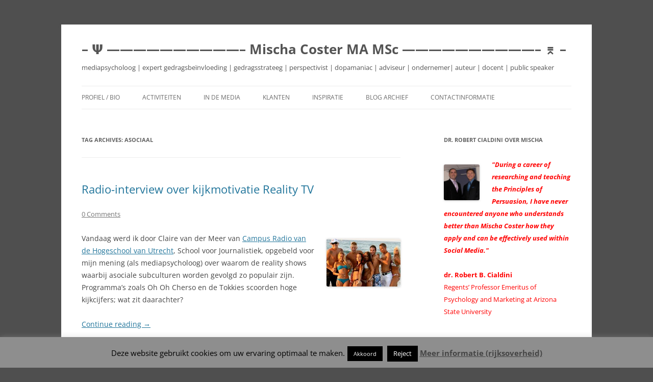

--- FILE ---
content_type: application/javascript; charset=UTF-8
request_url: https://mischacoster.disqus.com/count-data.js?1=1405%20http%3A%2F%2Fwww.mischacoster.com%2F%3Fp%3D1405
body_size: 275
content:
var DISQUSWIDGETS;

if (typeof DISQUSWIDGETS != 'undefined') {
    DISQUSWIDGETS.displayCount({"text":{"and":"en","comments":{"zero":"0 Comments","multiple":"{num} Comments","one":"1 Comment"}},"counts":[{"id":"1405 http:\/\/www.mischacoster.com\/?p=1405","comments":0}]});
}